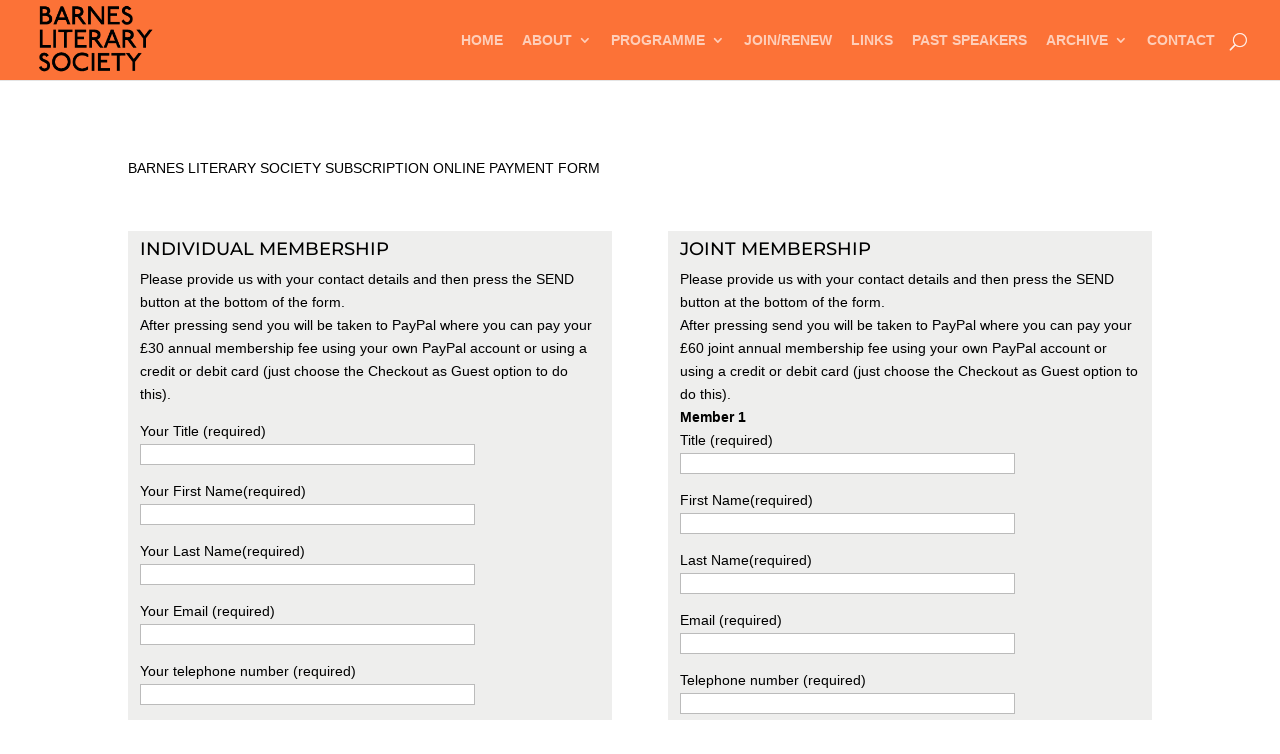

--- FILE ---
content_type: text/html; charset=utf-8
request_url: https://www.google.com/recaptcha/api2/anchor?ar=1&k=6LcqUVUfAAAAAKcSweHCPfaXJkuFlHoSWO5LGKlQ&co=aHR0cHM6Ly93d3cuYmFybmVzbGl0ZXJhcnlzb2NpZXR5Lm9yZy51azo0NDM.&hl=en&v=PoyoqOPhxBO7pBk68S4YbpHZ&size=invisible&anchor-ms=20000&execute-ms=30000&cb=trnlypg1cg9s
body_size: 48600
content:
<!DOCTYPE HTML><html dir="ltr" lang="en"><head><meta http-equiv="Content-Type" content="text/html; charset=UTF-8">
<meta http-equiv="X-UA-Compatible" content="IE=edge">
<title>reCAPTCHA</title>
<style type="text/css">
/* cyrillic-ext */
@font-face {
  font-family: 'Roboto';
  font-style: normal;
  font-weight: 400;
  font-stretch: 100%;
  src: url(//fonts.gstatic.com/s/roboto/v48/KFO7CnqEu92Fr1ME7kSn66aGLdTylUAMa3GUBHMdazTgWw.woff2) format('woff2');
  unicode-range: U+0460-052F, U+1C80-1C8A, U+20B4, U+2DE0-2DFF, U+A640-A69F, U+FE2E-FE2F;
}
/* cyrillic */
@font-face {
  font-family: 'Roboto';
  font-style: normal;
  font-weight: 400;
  font-stretch: 100%;
  src: url(//fonts.gstatic.com/s/roboto/v48/KFO7CnqEu92Fr1ME7kSn66aGLdTylUAMa3iUBHMdazTgWw.woff2) format('woff2');
  unicode-range: U+0301, U+0400-045F, U+0490-0491, U+04B0-04B1, U+2116;
}
/* greek-ext */
@font-face {
  font-family: 'Roboto';
  font-style: normal;
  font-weight: 400;
  font-stretch: 100%;
  src: url(//fonts.gstatic.com/s/roboto/v48/KFO7CnqEu92Fr1ME7kSn66aGLdTylUAMa3CUBHMdazTgWw.woff2) format('woff2');
  unicode-range: U+1F00-1FFF;
}
/* greek */
@font-face {
  font-family: 'Roboto';
  font-style: normal;
  font-weight: 400;
  font-stretch: 100%;
  src: url(//fonts.gstatic.com/s/roboto/v48/KFO7CnqEu92Fr1ME7kSn66aGLdTylUAMa3-UBHMdazTgWw.woff2) format('woff2');
  unicode-range: U+0370-0377, U+037A-037F, U+0384-038A, U+038C, U+038E-03A1, U+03A3-03FF;
}
/* math */
@font-face {
  font-family: 'Roboto';
  font-style: normal;
  font-weight: 400;
  font-stretch: 100%;
  src: url(//fonts.gstatic.com/s/roboto/v48/KFO7CnqEu92Fr1ME7kSn66aGLdTylUAMawCUBHMdazTgWw.woff2) format('woff2');
  unicode-range: U+0302-0303, U+0305, U+0307-0308, U+0310, U+0312, U+0315, U+031A, U+0326-0327, U+032C, U+032F-0330, U+0332-0333, U+0338, U+033A, U+0346, U+034D, U+0391-03A1, U+03A3-03A9, U+03B1-03C9, U+03D1, U+03D5-03D6, U+03F0-03F1, U+03F4-03F5, U+2016-2017, U+2034-2038, U+203C, U+2040, U+2043, U+2047, U+2050, U+2057, U+205F, U+2070-2071, U+2074-208E, U+2090-209C, U+20D0-20DC, U+20E1, U+20E5-20EF, U+2100-2112, U+2114-2115, U+2117-2121, U+2123-214F, U+2190, U+2192, U+2194-21AE, U+21B0-21E5, U+21F1-21F2, U+21F4-2211, U+2213-2214, U+2216-22FF, U+2308-230B, U+2310, U+2319, U+231C-2321, U+2336-237A, U+237C, U+2395, U+239B-23B7, U+23D0, U+23DC-23E1, U+2474-2475, U+25AF, U+25B3, U+25B7, U+25BD, U+25C1, U+25CA, U+25CC, U+25FB, U+266D-266F, U+27C0-27FF, U+2900-2AFF, U+2B0E-2B11, U+2B30-2B4C, U+2BFE, U+3030, U+FF5B, U+FF5D, U+1D400-1D7FF, U+1EE00-1EEFF;
}
/* symbols */
@font-face {
  font-family: 'Roboto';
  font-style: normal;
  font-weight: 400;
  font-stretch: 100%;
  src: url(//fonts.gstatic.com/s/roboto/v48/KFO7CnqEu92Fr1ME7kSn66aGLdTylUAMaxKUBHMdazTgWw.woff2) format('woff2');
  unicode-range: U+0001-000C, U+000E-001F, U+007F-009F, U+20DD-20E0, U+20E2-20E4, U+2150-218F, U+2190, U+2192, U+2194-2199, U+21AF, U+21E6-21F0, U+21F3, U+2218-2219, U+2299, U+22C4-22C6, U+2300-243F, U+2440-244A, U+2460-24FF, U+25A0-27BF, U+2800-28FF, U+2921-2922, U+2981, U+29BF, U+29EB, U+2B00-2BFF, U+4DC0-4DFF, U+FFF9-FFFB, U+10140-1018E, U+10190-1019C, U+101A0, U+101D0-101FD, U+102E0-102FB, U+10E60-10E7E, U+1D2C0-1D2D3, U+1D2E0-1D37F, U+1F000-1F0FF, U+1F100-1F1AD, U+1F1E6-1F1FF, U+1F30D-1F30F, U+1F315, U+1F31C, U+1F31E, U+1F320-1F32C, U+1F336, U+1F378, U+1F37D, U+1F382, U+1F393-1F39F, U+1F3A7-1F3A8, U+1F3AC-1F3AF, U+1F3C2, U+1F3C4-1F3C6, U+1F3CA-1F3CE, U+1F3D4-1F3E0, U+1F3ED, U+1F3F1-1F3F3, U+1F3F5-1F3F7, U+1F408, U+1F415, U+1F41F, U+1F426, U+1F43F, U+1F441-1F442, U+1F444, U+1F446-1F449, U+1F44C-1F44E, U+1F453, U+1F46A, U+1F47D, U+1F4A3, U+1F4B0, U+1F4B3, U+1F4B9, U+1F4BB, U+1F4BF, U+1F4C8-1F4CB, U+1F4D6, U+1F4DA, U+1F4DF, U+1F4E3-1F4E6, U+1F4EA-1F4ED, U+1F4F7, U+1F4F9-1F4FB, U+1F4FD-1F4FE, U+1F503, U+1F507-1F50B, U+1F50D, U+1F512-1F513, U+1F53E-1F54A, U+1F54F-1F5FA, U+1F610, U+1F650-1F67F, U+1F687, U+1F68D, U+1F691, U+1F694, U+1F698, U+1F6AD, U+1F6B2, U+1F6B9-1F6BA, U+1F6BC, U+1F6C6-1F6CF, U+1F6D3-1F6D7, U+1F6E0-1F6EA, U+1F6F0-1F6F3, U+1F6F7-1F6FC, U+1F700-1F7FF, U+1F800-1F80B, U+1F810-1F847, U+1F850-1F859, U+1F860-1F887, U+1F890-1F8AD, U+1F8B0-1F8BB, U+1F8C0-1F8C1, U+1F900-1F90B, U+1F93B, U+1F946, U+1F984, U+1F996, U+1F9E9, U+1FA00-1FA6F, U+1FA70-1FA7C, U+1FA80-1FA89, U+1FA8F-1FAC6, U+1FACE-1FADC, U+1FADF-1FAE9, U+1FAF0-1FAF8, U+1FB00-1FBFF;
}
/* vietnamese */
@font-face {
  font-family: 'Roboto';
  font-style: normal;
  font-weight: 400;
  font-stretch: 100%;
  src: url(//fonts.gstatic.com/s/roboto/v48/KFO7CnqEu92Fr1ME7kSn66aGLdTylUAMa3OUBHMdazTgWw.woff2) format('woff2');
  unicode-range: U+0102-0103, U+0110-0111, U+0128-0129, U+0168-0169, U+01A0-01A1, U+01AF-01B0, U+0300-0301, U+0303-0304, U+0308-0309, U+0323, U+0329, U+1EA0-1EF9, U+20AB;
}
/* latin-ext */
@font-face {
  font-family: 'Roboto';
  font-style: normal;
  font-weight: 400;
  font-stretch: 100%;
  src: url(//fonts.gstatic.com/s/roboto/v48/KFO7CnqEu92Fr1ME7kSn66aGLdTylUAMa3KUBHMdazTgWw.woff2) format('woff2');
  unicode-range: U+0100-02BA, U+02BD-02C5, U+02C7-02CC, U+02CE-02D7, U+02DD-02FF, U+0304, U+0308, U+0329, U+1D00-1DBF, U+1E00-1E9F, U+1EF2-1EFF, U+2020, U+20A0-20AB, U+20AD-20C0, U+2113, U+2C60-2C7F, U+A720-A7FF;
}
/* latin */
@font-face {
  font-family: 'Roboto';
  font-style: normal;
  font-weight: 400;
  font-stretch: 100%;
  src: url(//fonts.gstatic.com/s/roboto/v48/KFO7CnqEu92Fr1ME7kSn66aGLdTylUAMa3yUBHMdazQ.woff2) format('woff2');
  unicode-range: U+0000-00FF, U+0131, U+0152-0153, U+02BB-02BC, U+02C6, U+02DA, U+02DC, U+0304, U+0308, U+0329, U+2000-206F, U+20AC, U+2122, U+2191, U+2193, U+2212, U+2215, U+FEFF, U+FFFD;
}
/* cyrillic-ext */
@font-face {
  font-family: 'Roboto';
  font-style: normal;
  font-weight: 500;
  font-stretch: 100%;
  src: url(//fonts.gstatic.com/s/roboto/v48/KFO7CnqEu92Fr1ME7kSn66aGLdTylUAMa3GUBHMdazTgWw.woff2) format('woff2');
  unicode-range: U+0460-052F, U+1C80-1C8A, U+20B4, U+2DE0-2DFF, U+A640-A69F, U+FE2E-FE2F;
}
/* cyrillic */
@font-face {
  font-family: 'Roboto';
  font-style: normal;
  font-weight: 500;
  font-stretch: 100%;
  src: url(//fonts.gstatic.com/s/roboto/v48/KFO7CnqEu92Fr1ME7kSn66aGLdTylUAMa3iUBHMdazTgWw.woff2) format('woff2');
  unicode-range: U+0301, U+0400-045F, U+0490-0491, U+04B0-04B1, U+2116;
}
/* greek-ext */
@font-face {
  font-family: 'Roboto';
  font-style: normal;
  font-weight: 500;
  font-stretch: 100%;
  src: url(//fonts.gstatic.com/s/roboto/v48/KFO7CnqEu92Fr1ME7kSn66aGLdTylUAMa3CUBHMdazTgWw.woff2) format('woff2');
  unicode-range: U+1F00-1FFF;
}
/* greek */
@font-face {
  font-family: 'Roboto';
  font-style: normal;
  font-weight: 500;
  font-stretch: 100%;
  src: url(//fonts.gstatic.com/s/roboto/v48/KFO7CnqEu92Fr1ME7kSn66aGLdTylUAMa3-UBHMdazTgWw.woff2) format('woff2');
  unicode-range: U+0370-0377, U+037A-037F, U+0384-038A, U+038C, U+038E-03A1, U+03A3-03FF;
}
/* math */
@font-face {
  font-family: 'Roboto';
  font-style: normal;
  font-weight: 500;
  font-stretch: 100%;
  src: url(//fonts.gstatic.com/s/roboto/v48/KFO7CnqEu92Fr1ME7kSn66aGLdTylUAMawCUBHMdazTgWw.woff2) format('woff2');
  unicode-range: U+0302-0303, U+0305, U+0307-0308, U+0310, U+0312, U+0315, U+031A, U+0326-0327, U+032C, U+032F-0330, U+0332-0333, U+0338, U+033A, U+0346, U+034D, U+0391-03A1, U+03A3-03A9, U+03B1-03C9, U+03D1, U+03D5-03D6, U+03F0-03F1, U+03F4-03F5, U+2016-2017, U+2034-2038, U+203C, U+2040, U+2043, U+2047, U+2050, U+2057, U+205F, U+2070-2071, U+2074-208E, U+2090-209C, U+20D0-20DC, U+20E1, U+20E5-20EF, U+2100-2112, U+2114-2115, U+2117-2121, U+2123-214F, U+2190, U+2192, U+2194-21AE, U+21B0-21E5, U+21F1-21F2, U+21F4-2211, U+2213-2214, U+2216-22FF, U+2308-230B, U+2310, U+2319, U+231C-2321, U+2336-237A, U+237C, U+2395, U+239B-23B7, U+23D0, U+23DC-23E1, U+2474-2475, U+25AF, U+25B3, U+25B7, U+25BD, U+25C1, U+25CA, U+25CC, U+25FB, U+266D-266F, U+27C0-27FF, U+2900-2AFF, U+2B0E-2B11, U+2B30-2B4C, U+2BFE, U+3030, U+FF5B, U+FF5D, U+1D400-1D7FF, U+1EE00-1EEFF;
}
/* symbols */
@font-face {
  font-family: 'Roboto';
  font-style: normal;
  font-weight: 500;
  font-stretch: 100%;
  src: url(//fonts.gstatic.com/s/roboto/v48/KFO7CnqEu92Fr1ME7kSn66aGLdTylUAMaxKUBHMdazTgWw.woff2) format('woff2');
  unicode-range: U+0001-000C, U+000E-001F, U+007F-009F, U+20DD-20E0, U+20E2-20E4, U+2150-218F, U+2190, U+2192, U+2194-2199, U+21AF, U+21E6-21F0, U+21F3, U+2218-2219, U+2299, U+22C4-22C6, U+2300-243F, U+2440-244A, U+2460-24FF, U+25A0-27BF, U+2800-28FF, U+2921-2922, U+2981, U+29BF, U+29EB, U+2B00-2BFF, U+4DC0-4DFF, U+FFF9-FFFB, U+10140-1018E, U+10190-1019C, U+101A0, U+101D0-101FD, U+102E0-102FB, U+10E60-10E7E, U+1D2C0-1D2D3, U+1D2E0-1D37F, U+1F000-1F0FF, U+1F100-1F1AD, U+1F1E6-1F1FF, U+1F30D-1F30F, U+1F315, U+1F31C, U+1F31E, U+1F320-1F32C, U+1F336, U+1F378, U+1F37D, U+1F382, U+1F393-1F39F, U+1F3A7-1F3A8, U+1F3AC-1F3AF, U+1F3C2, U+1F3C4-1F3C6, U+1F3CA-1F3CE, U+1F3D4-1F3E0, U+1F3ED, U+1F3F1-1F3F3, U+1F3F5-1F3F7, U+1F408, U+1F415, U+1F41F, U+1F426, U+1F43F, U+1F441-1F442, U+1F444, U+1F446-1F449, U+1F44C-1F44E, U+1F453, U+1F46A, U+1F47D, U+1F4A3, U+1F4B0, U+1F4B3, U+1F4B9, U+1F4BB, U+1F4BF, U+1F4C8-1F4CB, U+1F4D6, U+1F4DA, U+1F4DF, U+1F4E3-1F4E6, U+1F4EA-1F4ED, U+1F4F7, U+1F4F9-1F4FB, U+1F4FD-1F4FE, U+1F503, U+1F507-1F50B, U+1F50D, U+1F512-1F513, U+1F53E-1F54A, U+1F54F-1F5FA, U+1F610, U+1F650-1F67F, U+1F687, U+1F68D, U+1F691, U+1F694, U+1F698, U+1F6AD, U+1F6B2, U+1F6B9-1F6BA, U+1F6BC, U+1F6C6-1F6CF, U+1F6D3-1F6D7, U+1F6E0-1F6EA, U+1F6F0-1F6F3, U+1F6F7-1F6FC, U+1F700-1F7FF, U+1F800-1F80B, U+1F810-1F847, U+1F850-1F859, U+1F860-1F887, U+1F890-1F8AD, U+1F8B0-1F8BB, U+1F8C0-1F8C1, U+1F900-1F90B, U+1F93B, U+1F946, U+1F984, U+1F996, U+1F9E9, U+1FA00-1FA6F, U+1FA70-1FA7C, U+1FA80-1FA89, U+1FA8F-1FAC6, U+1FACE-1FADC, U+1FADF-1FAE9, U+1FAF0-1FAF8, U+1FB00-1FBFF;
}
/* vietnamese */
@font-face {
  font-family: 'Roboto';
  font-style: normal;
  font-weight: 500;
  font-stretch: 100%;
  src: url(//fonts.gstatic.com/s/roboto/v48/KFO7CnqEu92Fr1ME7kSn66aGLdTylUAMa3OUBHMdazTgWw.woff2) format('woff2');
  unicode-range: U+0102-0103, U+0110-0111, U+0128-0129, U+0168-0169, U+01A0-01A1, U+01AF-01B0, U+0300-0301, U+0303-0304, U+0308-0309, U+0323, U+0329, U+1EA0-1EF9, U+20AB;
}
/* latin-ext */
@font-face {
  font-family: 'Roboto';
  font-style: normal;
  font-weight: 500;
  font-stretch: 100%;
  src: url(//fonts.gstatic.com/s/roboto/v48/KFO7CnqEu92Fr1ME7kSn66aGLdTylUAMa3KUBHMdazTgWw.woff2) format('woff2');
  unicode-range: U+0100-02BA, U+02BD-02C5, U+02C7-02CC, U+02CE-02D7, U+02DD-02FF, U+0304, U+0308, U+0329, U+1D00-1DBF, U+1E00-1E9F, U+1EF2-1EFF, U+2020, U+20A0-20AB, U+20AD-20C0, U+2113, U+2C60-2C7F, U+A720-A7FF;
}
/* latin */
@font-face {
  font-family: 'Roboto';
  font-style: normal;
  font-weight: 500;
  font-stretch: 100%;
  src: url(//fonts.gstatic.com/s/roboto/v48/KFO7CnqEu92Fr1ME7kSn66aGLdTylUAMa3yUBHMdazQ.woff2) format('woff2');
  unicode-range: U+0000-00FF, U+0131, U+0152-0153, U+02BB-02BC, U+02C6, U+02DA, U+02DC, U+0304, U+0308, U+0329, U+2000-206F, U+20AC, U+2122, U+2191, U+2193, U+2212, U+2215, U+FEFF, U+FFFD;
}
/* cyrillic-ext */
@font-face {
  font-family: 'Roboto';
  font-style: normal;
  font-weight: 900;
  font-stretch: 100%;
  src: url(//fonts.gstatic.com/s/roboto/v48/KFO7CnqEu92Fr1ME7kSn66aGLdTylUAMa3GUBHMdazTgWw.woff2) format('woff2');
  unicode-range: U+0460-052F, U+1C80-1C8A, U+20B4, U+2DE0-2DFF, U+A640-A69F, U+FE2E-FE2F;
}
/* cyrillic */
@font-face {
  font-family: 'Roboto';
  font-style: normal;
  font-weight: 900;
  font-stretch: 100%;
  src: url(//fonts.gstatic.com/s/roboto/v48/KFO7CnqEu92Fr1ME7kSn66aGLdTylUAMa3iUBHMdazTgWw.woff2) format('woff2');
  unicode-range: U+0301, U+0400-045F, U+0490-0491, U+04B0-04B1, U+2116;
}
/* greek-ext */
@font-face {
  font-family: 'Roboto';
  font-style: normal;
  font-weight: 900;
  font-stretch: 100%;
  src: url(//fonts.gstatic.com/s/roboto/v48/KFO7CnqEu92Fr1ME7kSn66aGLdTylUAMa3CUBHMdazTgWw.woff2) format('woff2');
  unicode-range: U+1F00-1FFF;
}
/* greek */
@font-face {
  font-family: 'Roboto';
  font-style: normal;
  font-weight: 900;
  font-stretch: 100%;
  src: url(//fonts.gstatic.com/s/roboto/v48/KFO7CnqEu92Fr1ME7kSn66aGLdTylUAMa3-UBHMdazTgWw.woff2) format('woff2');
  unicode-range: U+0370-0377, U+037A-037F, U+0384-038A, U+038C, U+038E-03A1, U+03A3-03FF;
}
/* math */
@font-face {
  font-family: 'Roboto';
  font-style: normal;
  font-weight: 900;
  font-stretch: 100%;
  src: url(//fonts.gstatic.com/s/roboto/v48/KFO7CnqEu92Fr1ME7kSn66aGLdTylUAMawCUBHMdazTgWw.woff2) format('woff2');
  unicode-range: U+0302-0303, U+0305, U+0307-0308, U+0310, U+0312, U+0315, U+031A, U+0326-0327, U+032C, U+032F-0330, U+0332-0333, U+0338, U+033A, U+0346, U+034D, U+0391-03A1, U+03A3-03A9, U+03B1-03C9, U+03D1, U+03D5-03D6, U+03F0-03F1, U+03F4-03F5, U+2016-2017, U+2034-2038, U+203C, U+2040, U+2043, U+2047, U+2050, U+2057, U+205F, U+2070-2071, U+2074-208E, U+2090-209C, U+20D0-20DC, U+20E1, U+20E5-20EF, U+2100-2112, U+2114-2115, U+2117-2121, U+2123-214F, U+2190, U+2192, U+2194-21AE, U+21B0-21E5, U+21F1-21F2, U+21F4-2211, U+2213-2214, U+2216-22FF, U+2308-230B, U+2310, U+2319, U+231C-2321, U+2336-237A, U+237C, U+2395, U+239B-23B7, U+23D0, U+23DC-23E1, U+2474-2475, U+25AF, U+25B3, U+25B7, U+25BD, U+25C1, U+25CA, U+25CC, U+25FB, U+266D-266F, U+27C0-27FF, U+2900-2AFF, U+2B0E-2B11, U+2B30-2B4C, U+2BFE, U+3030, U+FF5B, U+FF5D, U+1D400-1D7FF, U+1EE00-1EEFF;
}
/* symbols */
@font-face {
  font-family: 'Roboto';
  font-style: normal;
  font-weight: 900;
  font-stretch: 100%;
  src: url(//fonts.gstatic.com/s/roboto/v48/KFO7CnqEu92Fr1ME7kSn66aGLdTylUAMaxKUBHMdazTgWw.woff2) format('woff2');
  unicode-range: U+0001-000C, U+000E-001F, U+007F-009F, U+20DD-20E0, U+20E2-20E4, U+2150-218F, U+2190, U+2192, U+2194-2199, U+21AF, U+21E6-21F0, U+21F3, U+2218-2219, U+2299, U+22C4-22C6, U+2300-243F, U+2440-244A, U+2460-24FF, U+25A0-27BF, U+2800-28FF, U+2921-2922, U+2981, U+29BF, U+29EB, U+2B00-2BFF, U+4DC0-4DFF, U+FFF9-FFFB, U+10140-1018E, U+10190-1019C, U+101A0, U+101D0-101FD, U+102E0-102FB, U+10E60-10E7E, U+1D2C0-1D2D3, U+1D2E0-1D37F, U+1F000-1F0FF, U+1F100-1F1AD, U+1F1E6-1F1FF, U+1F30D-1F30F, U+1F315, U+1F31C, U+1F31E, U+1F320-1F32C, U+1F336, U+1F378, U+1F37D, U+1F382, U+1F393-1F39F, U+1F3A7-1F3A8, U+1F3AC-1F3AF, U+1F3C2, U+1F3C4-1F3C6, U+1F3CA-1F3CE, U+1F3D4-1F3E0, U+1F3ED, U+1F3F1-1F3F3, U+1F3F5-1F3F7, U+1F408, U+1F415, U+1F41F, U+1F426, U+1F43F, U+1F441-1F442, U+1F444, U+1F446-1F449, U+1F44C-1F44E, U+1F453, U+1F46A, U+1F47D, U+1F4A3, U+1F4B0, U+1F4B3, U+1F4B9, U+1F4BB, U+1F4BF, U+1F4C8-1F4CB, U+1F4D6, U+1F4DA, U+1F4DF, U+1F4E3-1F4E6, U+1F4EA-1F4ED, U+1F4F7, U+1F4F9-1F4FB, U+1F4FD-1F4FE, U+1F503, U+1F507-1F50B, U+1F50D, U+1F512-1F513, U+1F53E-1F54A, U+1F54F-1F5FA, U+1F610, U+1F650-1F67F, U+1F687, U+1F68D, U+1F691, U+1F694, U+1F698, U+1F6AD, U+1F6B2, U+1F6B9-1F6BA, U+1F6BC, U+1F6C6-1F6CF, U+1F6D3-1F6D7, U+1F6E0-1F6EA, U+1F6F0-1F6F3, U+1F6F7-1F6FC, U+1F700-1F7FF, U+1F800-1F80B, U+1F810-1F847, U+1F850-1F859, U+1F860-1F887, U+1F890-1F8AD, U+1F8B0-1F8BB, U+1F8C0-1F8C1, U+1F900-1F90B, U+1F93B, U+1F946, U+1F984, U+1F996, U+1F9E9, U+1FA00-1FA6F, U+1FA70-1FA7C, U+1FA80-1FA89, U+1FA8F-1FAC6, U+1FACE-1FADC, U+1FADF-1FAE9, U+1FAF0-1FAF8, U+1FB00-1FBFF;
}
/* vietnamese */
@font-face {
  font-family: 'Roboto';
  font-style: normal;
  font-weight: 900;
  font-stretch: 100%;
  src: url(//fonts.gstatic.com/s/roboto/v48/KFO7CnqEu92Fr1ME7kSn66aGLdTylUAMa3OUBHMdazTgWw.woff2) format('woff2');
  unicode-range: U+0102-0103, U+0110-0111, U+0128-0129, U+0168-0169, U+01A0-01A1, U+01AF-01B0, U+0300-0301, U+0303-0304, U+0308-0309, U+0323, U+0329, U+1EA0-1EF9, U+20AB;
}
/* latin-ext */
@font-face {
  font-family: 'Roboto';
  font-style: normal;
  font-weight: 900;
  font-stretch: 100%;
  src: url(//fonts.gstatic.com/s/roboto/v48/KFO7CnqEu92Fr1ME7kSn66aGLdTylUAMa3KUBHMdazTgWw.woff2) format('woff2');
  unicode-range: U+0100-02BA, U+02BD-02C5, U+02C7-02CC, U+02CE-02D7, U+02DD-02FF, U+0304, U+0308, U+0329, U+1D00-1DBF, U+1E00-1E9F, U+1EF2-1EFF, U+2020, U+20A0-20AB, U+20AD-20C0, U+2113, U+2C60-2C7F, U+A720-A7FF;
}
/* latin */
@font-face {
  font-family: 'Roboto';
  font-style: normal;
  font-weight: 900;
  font-stretch: 100%;
  src: url(//fonts.gstatic.com/s/roboto/v48/KFO7CnqEu92Fr1ME7kSn66aGLdTylUAMa3yUBHMdazQ.woff2) format('woff2');
  unicode-range: U+0000-00FF, U+0131, U+0152-0153, U+02BB-02BC, U+02C6, U+02DA, U+02DC, U+0304, U+0308, U+0329, U+2000-206F, U+20AC, U+2122, U+2191, U+2193, U+2212, U+2215, U+FEFF, U+FFFD;
}

</style>
<link rel="stylesheet" type="text/css" href="https://www.gstatic.com/recaptcha/releases/PoyoqOPhxBO7pBk68S4YbpHZ/styles__ltr.css">
<script nonce="oq0-cgyAOz3b6GfBEjrVGg" type="text/javascript">window['__recaptcha_api'] = 'https://www.google.com/recaptcha/api2/';</script>
<script type="text/javascript" src="https://www.gstatic.com/recaptcha/releases/PoyoqOPhxBO7pBk68S4YbpHZ/recaptcha__en.js" nonce="oq0-cgyAOz3b6GfBEjrVGg">
      
    </script></head>
<body><div id="rc-anchor-alert" class="rc-anchor-alert"></div>
<input type="hidden" id="recaptcha-token" value="[base64]">
<script type="text/javascript" nonce="oq0-cgyAOz3b6GfBEjrVGg">
      recaptcha.anchor.Main.init("[\x22ainput\x22,[\x22bgdata\x22,\x22\x22,\[base64]/[base64]/[base64]/[base64]/[base64]/UltsKytdPUU6KEU8MjA0OD9SW2wrK109RT4+NnwxOTI6KChFJjY0NTEyKT09NTUyOTYmJk0rMTxjLmxlbmd0aCYmKGMuY2hhckNvZGVBdChNKzEpJjY0NTEyKT09NTYzMjA/[base64]/[base64]/[base64]/[base64]/[base64]/[base64]/[base64]\x22,\[base64]\\u003d\\u003d\x22,\x22fcKsYRvCo1BbwoTDhS/CpVrDpCQnwqzDr8Kgwo7DiHtsXsOSw4ohMwwywr9Jw6wJAcO2w7MQwo0WIHt/wo5JWcKOw4bDksO/w6gyJsOYw4/[base64]/CoWNlAE3DucKiwpLDl8OGMCjCqiDCncO8w4jDtCTDrMOFw49xcwHChllgHELCp8KsZHp8w4XCusK+XERuUcKhbn/DgcKGeE/[base64]/CksKbw61Ew4h1w7t2Tm3Dt3zDhsKHQMO2w5kEw4vDp07Dg8O1KHE5HsOgK8K8FVbCsMOPDjofOsOewrROHHbDgklHwqcga8K+GXQ3w4/[base64]/Y8K9AMOBwo3DjWHCtjDClMOqVMO1QBPCqcKqwr3CmEkSwoJww7sBJsKKwosgWizCk1YsaRdSQMKiwrvCtSlTeEQfwpLCgcKQXcOqwqrDvXHDsmzCtMOEwrIQWTtkw704GsKYMcOCw57Dp3IqccKIwrdXYcOtwoXDvh/Di2PCm1QjScOuw4MMwoNHwrJ1SkfCusOmfGchGsKlTG4UwooTGnvCpcKywr8XecOTwpAAwpXDmcK4w4sYwqTCghbCsMOYwoIFw43DksK/wrxgwqUKdsKoE8KhCTBxwrXDl8Oyw7rDtnvDtDIpwr7DsmEWGsOUGnAkw6IswqZTJUzDkl9sw5pqwpXCssK/wrPCtVU1GMKcw7/CnsKyIcO6bMO5w48uwpTCicOmQsO7RcOBZMKkQDzDpDUUw5PDssKAw5PDqh/DmsOdw49hKELCuE1Nw4pXXXPCuwvDnMO+f3BLDsKXbMKdwprCuHZJw4TCqgDDoi7DrcOywrgGb3LCpMKyQj5VwoAVw7I4w6nCusKtbChYw6XCvsKsw7g2Xn/DosKrwoDChEpbw5TDucKGDSw+UMONLsODw7/CgS3DgsOawrXCuMOdB8OiX8OlCMO8w4jCn33DkloLwr7ChHxmGy9+w6MuQmwnwqDCjmrDgcKOJsO5WcO5X8Ojw7LCm8KLZcOxwrzDuMOyW8OPw5vDkMKpCBbDqw/DgFfDhw5IZ1oZwqXDqzLCjMO/w5bCh8OdwphJDMKhwp5KMzB0wpl5w4BgwqLDux4OwpXCowg5KcOPwqbCmsKxV37CocOQCcOGIsKNOA0WckjCncKYCsK7w55rw5PCojU4wowLw7/CtsKycktmRCokwpbDkx3DqEjDrV7CmcKeQMKLw4rDq3HDo8K8eU/DjzwhwpVkA8KJwq3CgMOIDcObwoTDuMK5GUjCtmbCkk3DoHvDqB4Xw6IBYcOUX8Khwo4Cb8KowpfCgcKEwqtIUA/CpcOpPnQaL8ObfsK+ZQPCmDTCkcOLwqBaPx/[base64]/CrB9pUcO7w5LDsG3Dg8K2GBvCpglvwp7DkcObwqZHwrUaSsOJwrHDvMOJIllrYBvCgAM8wrYnwrZwM8Kxw6HDi8O4w7Miw7kGYgowYX3CpcK2Cx/Dh8OOf8KSfybCqcKpw6TDicOFHcOBwpcsXyg+wo/DnsOudH/Cg8OGw7bCo8O8wrwUGcKxSm8DHm9wJ8OrcsK6ScOadCnCgynDisOaw4F9QQrDqcOLw7nDqBBne8O7wqlewr1Dw5sPwpnCul8wbxDDvGrDt8Oob8OywqN2wqLDm8OYwrnDucOoJmZESlXDiXAewr/DjgcdDcOGMMKUw63DtMOfwrfDtcKOwpEPV8OXw6TCo8KuVMKXw5ImXcKZw57Ch8OlfsKsGiXCuRPDrMOvw6B9VmgGQsK9woLCkMKIwrR+w5pZw5U7wp5Dwqkuw4ZZAMKwJUgfwoDCosO6wqbCi8K3R04Swr3ClMO1w7tvbAjCp8OrwoQTaMKWdwF/[base64]/CjUTDpAl6wr7CscO8w7lYwotCw7nCkMOTRkTDrEtRJ2bCnxnCoFPCkR1IABzClsK4BE56wobCqVDDvcOdL8KxD3VbUMObScK6w5jCoVfCocKoFsOrw5/DusOSw6NgHAXCnsKtw6AMw4/Dh8KFTMKnf8OQwrvDrcOewqsadcOobsK7UsKewqEew693RFpwdhjCksK/J2rDpsOuw7Rbw6vDmMOUdWfConl8wqXDrC4jNgorPMKmZsKxQm1cw4/Dg1Zuw4zCoABWd8KTQAHDjsOGw5UDwp95w4p3w4/ChcKUwpPDlE/[base64]/DrlhBBsKHMsOUwoLDok3Cgw9DTgzDgzcQw6cWw5diw5XCrnfChcO1LybDpcOnwq5aO8KuwpjDuizCgsKQwqNPw6hSW8KsCcORIsKgacOpQ8O5WkrDqU7CocOXwrzDlzDCs2Q5w6ARaETDqcKrwq3Co8OUMRbDohvChsO1w4PDqWAwaMKPwqNRw7nCmx/[base64]/IMKoYU1XwrTDjDvCnE/DjATCs3PCrMK9I8OsfXE7C2pPOMKEw6BAw5A6ZMKnwrLDlTYpBjcmwqzCmwMjUR3Cnn8XwofCgEgENMK0S8KOwpzCgGZIwp5iw6nCqsO3wrLDuH1KwplVwrQ8wr3DqQYBw485G30zwpQUT8Orw4TCsAAxw4Nse8KBwrXCt8Kwwr3Cs1khfUIHBQ/CksK8ZSDDjR55IcOzJsOGwpNow5/DlcOXD0ViGMK5c8ORdsOWw4kNw6/DlsONFsKMBcO+w7xHWDBKw5o9wrlxSyoIHFnCp8KjaUXDosK4wpTCtUjDu8KmwrvCqhYWTEIpw4vDkMOOEn4AwqV8MCwOLTTDsjQOwqPCrMOUHmIfZ1MBw6zChSnChQDCo8K8w4/DmCpPw4Riw74xMsOxw6jDp2ZDwqMpW0Vsw7V1DcOXH0zCuyZlwqxCw5bCunxcGyt5wq8AEcOwHyBTNMK1dsKzIzASw6PDpMKQwoh4P3PDkzfCoVDDmV5FNjXChSrDisKQcsOHwqMfGjUdw64wJDTCoH58cw8xIBNJNR8wwrltwpVhw5A/[base64]/w6XCmcO3QcO9wqcLw6vCkBzDtsOSwoXDlcOHwrdHwokAb0kVw6ojLMOrS8Odw6Fjw4HCmsObw6whITrCgMOPw4PCuQ7DpcO5A8O+w53DtsOaw5fDscKCw7bDphQVNkYlB8OiYTTCuR/[base64]/CmMO3KWJLMRjChcK1XAXDh8OocsOIwqTCiCVYOMOiwog8AMO7w7sBT8KSAsKAXXQswp3Dg8O9w6/[base64]/DlMOjISp6w63DrcOXwop5w5PCn8O/wovDlcOEFFLDiEDCsEbDkWfChsKOHW/[base64]/w4HDojvDuMKNwrkoeMKUfmDCsjZUwrjDhsO0AzldUsKhRcO4QX3DhMKmFS50w6Y7P8KaQsKkIlxXOcO/[base64]/wpRRM8Kjw5zDisOIwrg9K2U9wq/Cr8OURQV2U2PCiDgYYcOsKMKFA01fwrnCoDnCqcO7aMOVZMOkHsKMUsOPDMOHw6JGwrBEIB/DhQoZOGzDrSXDvC8Ewo4pUwNuW2UHNBPCqcKya8OKNMKmw53DuDjCnCbDrsOMw53DhHMUw7/[base64]/ClcOeOUfDsmnCqCPDvMKqwoHDsUzCsV4Yw6YSGsOSZ8Kkw7jDtTPDiR7DgwTCiQhhWQZRwpkfw5jCqyUJHcOMJ8O7wpZFUxNVwqkYdnvDnn7DkMO/w5/DpMKbwoQVwqtfw7ROWMOsw7UZwq7DjcOew7kvw7DDpsKBQMOULMOrGMOXbxQcwo0Bw7dbGcORwokKBxzChsKZPcKRPQvChcO7wpTCkiPCssOrw7sSwo0fwoMmw4XCpHE1OcKUUEZhCMKTw7xzBy4Ewp/CtTTCiT9qw7vDm1XCrG/[base64]/Cr8KdJQkZwpnCocK8HMKbc8K8w6nCmcODw59ZSHJjLsOyWwxVAF4hw4vCjcK7MmVNUGFjf8Ktw5Zow5Vnw74awqg5w4vCmRg0T8Olw74DHsORwq7DmhAfw4XDjXrCk8KVZwDCkMOHVnI4w49ww7J/w4pDfMKoXcO5AV/CqcK6CMKyD3E5VMOXwoAPw65jasOseXIYwrHCsVZxH8KrcgjCiUDDrsOew6/DjH4eUsOEGcO+LVLDqcKROwDCvcOtaUbCt8KifGHDucKiJDTCrBLDqRfCpgrDiEbDrDg0wp/CvMO8U8Kww7s+wqhowpbCvcKETXVMNgVywrXDscKrw5YswovCnWLCuhMFG1vCosK/UB7DtcKxIEPDk8K1ZFbCmx7CqcOVBhnCkRTDocKAwr1xbsO4Wkwjw5MUwpDCn8Kbw5VsIywKw6TDvMKuP8OKwpjDtcOpw6RfwpwxNDxlKg/DmsKeLz/Cn8KMwqPCrl/CjBHCjMKHJcKNw69ZwrjCqnRXHiULw77Ch1HDhMK2w5fCk2oAwpk6w79ITsO9wpTDrsO2D8K6w5dUw7R6w7gtfkddADHCuGjDs3DCtcOTAMKnJgIqw7o0BsKyd1RTw47CvcOHY2TDrcOUEn9/EsKEaMOYL1TCsmIPwpkxMXLClCkACGHDucKdOsOgw6/DmX4Fw505w78cwonDqSA2wqHDsMO8wqBgwoHDrMK9w64UTcOJwqPDuSRHYMKXGsOeKgQ/w7JgVRfCn8KaOcKRw4U5QMKhfXPDq2DCqsKUwo/CssO6wpN1P8Kwc8KCwpPDqMK+w7F4wpnDjEfCsMK+woMXVithFzwnwovCo8Kta8OgesOyHjLCjjzCscK+w6gNwrUqJMOabjh4w4zCocKtXVZELSLCi8K1GUXDmgpteMO7O8KteFg4woTDl8Kcwq/DijdfQ8O+w4TDncKLwr4Two9Pw4tOw6LCkMKKYMK4IsOgw74MwoY5DcKpGXMtw5PCvjYQw6HCsiETwqzDkQ3CtX8pw53CtcOVwqhRHw3DtMObwqECFMOWW8Kow60qO8OFb2kidVHDocK4dcOlEcOpGwwAUcOPdMK0WEoiHC/Dq8Omw7xLXcOhbk8PHkJ0w77DqcODDGTDuwvDrCjCmw/CocKhwpUWBcOPwrfCuR/CscOOfQLDmlE6CxBLccKnaMKcYzvDvAxXw7UFEDXDpsK/wovDl8OfOQ0mw7HDsFFuFCnCgMKcwpvCtMOiw6LDvcKRw6LDucOiw4Z1MmXCl8KxF1kiF8OAw4wFwrPDncOdw4TCoWbDiMK/[base64]/[base64]/wrPDlitPIhHDisO7clYEai1kw4vDl0ZoJCkywpNtKcOfwo0lEcK1wqMyw5k+VMKawq/[base64]/wqRDK8Ocw7DCqF/DlsObwrPCgSJ1w63ChVbCqCnChsOaUifDsEt2w6HCmQ0Uw6rDlsKUw7LDth/[base64]/DiTxGw73DoGpYOR3Dvll5EMOqwrdUUsO6bQUuw7DDq8KAwqDDi8Ouw5fCvlDCjMOTw6vCoVzDmsKiw57DhMOiwrJrHgLCm8KVw5nDk8OZOjA5BXXDlsODw5BFasOqYMOnw4dLZMO/w5Jhwp3ChsOcw5/DmMOAwqrCjWLDrhrCqF/CncOOXcKLS8Odd8OxwrfDpMOJMmPCjUNxwrUvwpIaw7LCrMKYwqlHwqXCr3Fqa3opwqYqw67DskHCmkJ8w6rChA8vCWLDqygEwpTCuW3DucKwYXJqDsO1w7bCj8Onw70EbcKBw6LDiBfCkSbCuUYfw5kwb1A3w6hTwoI9w54VOMK4QC/DrcOwBxTCkU3CpVjDnsKRYh0Zw7HCscO1UCfDv8KCXcK1wr8KXcO6w6RzaGF/VSk+wozDvcOJZMKpwqzDucOnecKDw4JLLsOFIEvCpH3DkkvCg8Kawo7CnFcRwq0WSsKEdcK1S8KAIMOmACzCnsOIw5UfBgHDhT9Ow4vCiiRRw79oZllqwq0Iw5dIwq3Ch8KgOMO3XjwFwqkjScK5wqjCoMONU2LCqk8Yw5Y9w6HDj8KcO3bDk8K/dgfDlsO1wozCosKzwqPCqsKfWMKXI1nCjsOOP8KXwpZlGyHDicKzwqUsW8Kfwr/DtyAOfMOMcsKUwpXCjMK7TCfCqcKWQcKGw7/DoCLCpjXDicOWKywQwovDtsOxVn4ww501w7I+GMOGw7F7FMKnw4DDjynChFMYB8KlwrzCtClLwrzCuCFdwpAWw6Ypw4AbBGTDiCPDhkzDtMOZRcOITMK0w4HCl8Oywrcew5LCssOlKcOcwptGw5kKEi0ZBEcfw4TDk8OfCljDr8Kub8KCMcKaLSjCscO/woLDiW4iXQbDjsKUV8OBwow8RDvDq0pCwrrDtjfCilHDucOLQ8OsHFnDvRvChRbDrMOrw6fDssKVwpjDono/wpTDt8OGAsOcw5wKbsKZU8Oow7gfOMOKwpd/ecKMw7jCmDcWejnCrsOrTRRSw7Z3w4PCicKiJcKIwrZCw4nCksOUB18pV8KCD8OEwoTDqm/CjMKzwrfCusKuYcKFwqDDuMKKSXXCr8K1UsOuwpo+E0MhPcKMw5paecKowpbCoi/[base64]/Di8OkKyBMVsK4b0LCiMOfU8O4Q8OnwqxcdDjCl8KFCMOTSsO6wo/DmcKWwoTDnlvCgQxEDcKwaHPDlcO/w7EwwrfDssKFwp3CnlMaw6RCw7nDtGbDmHgIJw0fD8OIwp/CisKhH8KHOcOtYMObNn5nXxpKLcKLw7hYeA3CtsK5wpjCoyY8w4/CqwpODMKBGg7DvcKTwpLDnMOyClx6P8KeLmPCmQ1twp/CmMKuMcKUw7zDoR3CtjjCu3PDnibCl8OjwrnDkcK6w4whwo7DrVbDlcKafgV9w5MOwozCuMOIwr3CicOQwqFhwprDlsKLbULCm0/CsUpkP8OtXcO8NUN2FS7Dt0Mlw5NqwrXDqm4pw5IUwopMWQjCr8K0w5jDgsKVUcK/NMOIIALCs37DgRTCqMK1LifCrcKUMhk/wrfChXHCm8KXwpXDoTLCrCB+wp8aacKZdkdhw5kJNT/Dn8O8wrpYwo85fBPCqgREwox3wqvDhDrCo8KxwodtdhjDtTvDusO+FsKRwqdtw69CZMOPw7/[base64]/Z3XDsCh6B8OcwpDCgkzDm8KcwrlTWjrDlcOOwpjDs04LwqLDtULDvsODw5HCsz3DrFXDnMKfw5JDHMOCMsKcw4xESX/CsUkMasOSwrgHw7jDiV3Dux/[base64]/w6HDoWIBwp8eGyQCwqMDw7HDisOvNykSw5szw5TDqcKXRsKlw6h4wpAAR8K2w7k5w5/ClEYBAxtuwpURw7LDkMKCwoDCnkVNwq1Nw6TDp2bDm8OHwoAwR8OWHxbCvmwFXFrDpsOMKMKNwpJ6B0/Cozg4bsOVw4jCjsKNw5jCkMK5wobDs8OqBgLDocOQKMKzw7XCggR4H8OVwpXCtsKNwp7CkWDCocOQCwRwZMOjP8KqFA5scMKmBj/ClMKBEFNAw74dchZzwp3CmsKVw5vCt8OTHDlnw7hTwpQ+w5rDnQ8ewp4EworCo8OUX8Khw4HCi1zCgMKOPxlUacKFw4jDlj4GOinDgmbCrhVAw4fCh8ODWhzDogMzDMOtwpDDvU7DncO+w4dNwr1DK0o2eEZ7w7zCusKkwpRpJWTDkD/[base64]/DlsOEFcO3SsK2w7oYworDhDxoElXCjQoKGgbDscKEwpPDm8OxwozCtcOrwr/CjFxLw4LDg8KPw5vDsDRNLcKFZz4SQBHDhW/DiF/Cj8OoCsOGZQY1FcOAw51XTMKCNMOIwokdBMKJwr7DocK/wqoCZXVmUnkuwonDrlEKWcKseEnDh8OqbHrDrnLCscOAw7kNw7nDqsKhwo0haMKiw4kIwpbCt0bCtcOYwq4vPcKYUwTDrsKWFw9Ow7pTZTHClcKOwqnDssKPwrM4aMO7DSkkwrpTwpZawoXDrmoPbsObwo3DksK8wrrCl8OPw5LDmDszw7/ChsOfw7FQM8KXwrMlw4/DgHPCtcKWwqzCjCQBw49Aw7rDoQLCusO5wr5vecO/wqXDt8OidyPCsTRpwo/Cl292TsOGwqU4R3bDisKCQHPCtcOlUMONGcOVL8KVJm/DvcO6woPCkMK8w6XCpDVaw5hlw51Xwpk+Z8KVwpQrDFzCjMKBRGDClRM5Pyc/VBLDjcKGw5nCoMOlwrXCrU3Dqht7DGvCiHtGNsKUw5rDlMOQwpHDusO6XcO4Tw7DtcOlw5Mhw65dDcOZfsOJSsKDwpNZGQNobsKBH8OEw6/ClE1iPXDCvMOtYwBIe8KXZMOVIiJ7HsOVwo9/w6hkEGTDjEEWwrTDnRpwfXRhw6HDkMK5wrEREHbDgsOVwq8xfCB7w5wgw6BfJMKXaQLCucO1wonCkBsDVMOWwosEwpEHdsK/e8OGwqhED2ZdPsKWwoXCqgzCvBN9wqNtw5DCuMKww51MfHnClUVyw7wEwpTDlcKMOV8twpnCh3cWICIEw4XDrsKRacOrwozDv8K3wqvDucKPw7k0wpsfbiRbbcKtwofDhQVpw6HDm8KFf8OHw5vDhMKTwr/Dq8OQwrjDp8KHwo7Coy/[base64]/[base64]/ZHQLwqVlwqVoKsKeccOcw6nCksODw691w7zCjsOUwpbDssOaahXDmB7DtDYSahF8CBrCs8OLUMODesKMUsK/KMOzbcKvMMOdw5PCgV0nRMOCXF0mw5DCoTXCtMO2wpnCujfDiBUHw6ZiwpXDoW9ZwpbCqsKcw6rDqz7DsynDsTTCh2ciw53CpEsfBcKldiPDqsOVX8Khw6nCqmkPccKfZXPCm2DDoEwaw7Ezw5HDqy3ChVjDl23DnUp/Y8OCEMKpGcOjVXrDh8OWwqdjw5XCjsOVwoHCkMKtwozDncO7w63Dm8OHw4cJMGF2SlbDusKRFUV9woIlw4Azwp7CnDTCvcOtPWbCigLChXPCvEVPUwHDtiRQcDo6wpoiw7s/YHPDr8Oxw5PDt8OmDBd9w45BGcOzw5ROwoFkSMO9w4DCogNnw4tnw7XCoTN9w6FZwovDgwjDkX3CkMObw4nCjsK1CMKqwq/Diyo6w6kHwrhiwrVnfcOBw71SNxNqDQPCkn/Ct8KAwqHCnz7DnMK5IAbDjMK/w6bCuMOBw7zCvsK5wqAsw54xwrdOPSVTw4Bqwp0iwr/CvwXCq2RQAxtswpDCjTcuw4rDpMOdwo/DnkcFb8KJw4AOw7HDvsOBZsOAayDCuhLCgUTCkBcow5pMwpzDtWBBecOLUsKkbcOHwrp7OHxraAbDqcOBZXgjwqnChUXCnjfCtMOJZ8OPwqs3wohpwqM9w4LCoXjCmz9YTjQSFVHCsRfDjh/Dkh1qBMKSwrB1w6jCi2/[base64]/[base64]/Du19Rw4JRD1jDgzvDrcOXT8OIwqDCgSrCm8Ocw44ewpoAw4l2JVXDvXByAMKIwqgCbhLCpMKewq4hw5F9HMOwVsKFZFREw7dJwrp/w4JXwohEw4s7w7fDg8KcFcK1e8OiwpM+T8KjasOmwr9dwovDgMOYw6bCsz3Cr8KreFU6UsKcwoHDnsO6FsONw7bCszgqw4c0w5QVwo3Dq0bCnsOATcOPB8Kcd8OFWMOcBcOkw6jDskXDtMKOw6LCl0nCumvCmD/ChQ3DssOPwpQsC8OgN8KbfsKAw4wlw5xzwoROw6hxw5pEwqooB3FgEMKAwq87woXCtEsePC0Pw4HDu1k/w4kaw4BUwpHCo8OMw6jCsy5nw5YzPsKqeMOafsKvbMKAckDCkyZxbkR4wr7CucOlW8OENS/[base64]/Cl3MUwqU9DFIawpTDtSDCu8KEw7kmwog7NnPCr8OpRcOUVHIEHcONw4rCsnvDghbCn8KDa8Ozw4lMw4jCrAQUw7kewoTCusOjSRMjw5NRYMKiEsOlHR9uw47DhMOUTyJswp7Ci0IKw79BMMKQw5E9wqVkwr4JKMKMw5I5w4A/UyBocMOcwrgtwr7Cq2srQjTDkB9ywqnDr8OTw4Qdwq/CimVLf8OsZMKZdAs7wqoyw4rCkcOuJcOYwpkRw4VaVMK8w4U0chdnYsOaLMKQw7XDjsOnMMORQWLDkShaGSNRaGZrw6vCtcOROcK3EcOxw7DDqDDCmVHCkA9FwqJjw4rDhWMJYBk/SMOqCkZ7w4jCggDCgcK9w78JwqDDgcKYwpLDkMOWw7V9wrTCrk4Iw6fCrsKqw6jCm8OQw5/[base64]/woBCTMO5w6c9Z1XDiMKqcMKiw5sSwqQcGcKmwoHDicOIwrfCusOgVDt7VWZjwolLTE/Cnz5kw7zCnXEKLGbDhMKvPyQPBV3DocOow7Aew4LDi0nDoFPDnzPClsOGbGsNOlsoH2QYdcKFw4BBMS4kUcO+TMKJB8O4w7kWcWsCbAdmwp/CgcOkfn1gGBXDtsK4wr0lw6fDvVdkw4c1BRshSMO5woIROMKWIXhJwrnDscKswq0MwosIw40yGMORw5jChcKFDsOwZUMQwqDCpsOAw6fDvUfDnRvDmMKFVsORN2law7/DmsOOwpFxMiJtwpbDpw7Cj8OAWsKJwp9ifw/DijrCv093wqBpW0xXw6VJwr7DkMKbGkjCilvCpsOxZjLCqhrDicK8wpl4wonDq8OKK2HDqkUHKyXDrMOXwrrDoMOIw4NkV8O8Y8OJwrF5RBgJfsOvwr57w4NME09nDygEIMOzw7UWIFIQaivClcOYAcK/wpPDql/[base64]/CoB/CoA/[base64]/CtcORC8Ouw4jDs8OUasKawrfCmjMdUsK4wqJOwo1Ic33DsV/[base64]/w4fDsWDDkcOtwrXDtwrCp0vDmg92w53CgBZHw4HClUnDkE1uwrTDtkvCk8OSS3PCqMOVwo1pX8KZO241M8KCw4hdw5fDi8KRw4LCkg0nTcO5wobDicK0wrMkwosuX8K9aEjDpGTDv8KIwpPCp8KgwqNzwoHDjVXClibCk8Kvw7ZfYWVueXXCjXTDgi3Ct8K/wo7DucKLDsOGRMK8wpYvL8KTwpdjw61Fwp4QwoZneMONw4DCsyHDhMK2YXA5GMKbwobDii5+wpkqZcKiGsKtURXCm1xid1LCqBZAw5QWVcKqFsKRw4TCrG/DnxbDksK/a8ObwrbCu0fCilzCrEHCjTpCOMK6woXCgno/wrcZw6TChFlfXFMVG0cjw5LDsyTDr8OIUzbCl8OTXhVewow+wqFewo9jwq7Cs2NKw4zDuiLDnMOSfxTDszs1wojDlwYtJgfCgDcKM8OocATDg2YRw7nCqcKswroxNkPCq2VIYcK4HcOvwpLDgwnCpQHDlsOmQcKxw6/CmsOjw7BgGwPDhsO6RMK+wrV6JMOawogvwrXCmcKgH8KRw4IPw4w4b8OTe0DCssOrwqpNw4jCv8Knw4vDnMKxPSzDgMKVHR7CphTCi3LCkcOnw5s3eMOJeD5HDSs3P1Mdw53CpjIWw4PDpGLDjMO9woI/w4fCtGgKNAfDv2I4FlfCmTU1w44yPj3CpsOxwr7CtSkLwrBrw6bChcKxwoLCrmTCmsOIwqYYworCpMO/VcKMKg8Vw4IaM8KGVsKvaCFGV8Kawp/[base64]/Cj8KDKcO/wqt+MsKqw4ZvesO1woFCbW7CgnPDuH3CpsKjCMKrw6bDmW9aw5UUwo4owp0cwq5Jw5Y8wpMxwp7Ck0bCkgjCkjDCkHprw4hPHMKAw4FhKD0YByUDw4lQwqcewrXDjk1OcMKfQ8K6RMO8w5TDsXxNMMOawqvCtsKQw6HCucKUw5HDk1Fewp8/M0zCvcKJw7VLKcOsRU1JwokjTMOgw4HDlXw1w7/DvkLDksOLw6YRNzLDmsOgw707WGjDm8OJBcORf8Ovw59Vw6Y+LArCgcOkI8OMI8OkK37DgXgaw7/Cs8OwP07CrWTCpg9vw7XCmgkxIMOhJcOJwoPCuGAAwqvCkl3Di27CnUnDlHrDoj7Do8KLw44rB8KVe2DDlzfCuMK9RMOtSHDDk33CoV3DlwzCm8O9CQRuwpB1w4LDucKBw4zDkXjCq8ORw6XCl8K6WyXCuSDDg8OLIsKcX8KcX8KkXMKQw6/DkcO9wopDWm3Chz3DpcOlb8KTw7fCrsKDRkN4YcOyw4ZdVR8iwqxaBBzCqMO0JcOVwq1Qe8KJw44Aw7vDtcKKw4PDp8Odw6PCtcKnbGDChCc9woLDnBXCkVnCgMK4Q8Osw55sGMKEw6RZV8Kcw6BdfUYOw7pVwo/CiMK+wq/Dl8O9RB4FXsOhwq/[base64]/[base64]/Bx3CqcKhTcKYRMKAwrjCmcO0wodyNcKyVcKUIUp9TcK+QMKwBMKkw441LcOgw67DgsOBZXnDpXfDtMKQNsOBwo9Yw4LCi8Ojw7jCjcKsEm3DisOGAHzDuMKmw57ChsK0Em3CscKLUcKmw7EPwoPCgsKiYT/[base64]/DkSxIJ8KjwpPDhQbDtjxiAmfCjMO5MsOiw6XDgnrCjF1Ww44xwpvCiXPDlFrCmsOEPsOtwpQVAmHCicOUO8KsQMKuRcOyfMO3LcK9w4fDr3Nzw5RPXHMnw59zw4VBBGEvF8ORCMOmw4/DnMKELFbCggdJZWLDpRfCtgjDusKEZsKyZkbDgiJ1YcKdwrfDpsKew74GS1plwowHeCHCtzZowo5fw7h+wqHCqWTDpMOUwrvDuXbDjVNawqLDpsK0JsOuO0DDkcOcw78nwpnChW8DfcKrBsKVwrtHw6g4wpUaLcKbVBc/wqPDn8K6w4rDlG3DiMK2wp4Ow5M5b0UlwqFRDEVFYsK5wqLDmwzClMOHGMORwqxgwrXCjhRJw6jDk8Kswr0bIsOGHcOwwoxPw6DCksKJA8KzBDAsw7Z4wpvDhMOjHMOKwrnCnsO9woDCvzRbPsK6w5cNSidowqbClk3DuT/CtsKEVUTCsifCk8K7DApoeRQZfcObw59swrt9IFPDvm8zw5DCiyRVwpjCnzbDlsOoeQxjwoo/Wk0VwptGa8KSKMK5w6ZRDMONRHrCslUMBBzDicKXNsKxVk0KTQbDlMOoNkLCqGPCj2DDr2UiwrnDg8O8dMO0w5jDssOhw7bDvXMuw4TCrzfDtCDCpyVEw5w/w5zCuMOYwq/[base64]/Dlh/DnMKJa1U+wpgDw7Q4wrsAwqN5NMKwV8KKFsOCwoIGw7kjwpHDmEN2woJZw5zCmhjCshorVC1gw6VrEsKIwrzDvsOKwrLDpcKgw7c4w591w7JBwpJkw5TCggfCr8KMEsOtfklgKMKewqpbUcOWdgRaP8OfbgbCqRkLwr1bbsKIAl/CknTChsK7GcO4w4HDtnfDtCjDhSZ5LMOCw77CglgGHFzCgcKPB8Klw68Mw6h/w6DCv8KBEHsSDmZvP8K+WMOGBcO3SsOychZhChxLwokdYMK5bcKWa8OWwr7DscORw5J2wo7CvxAxw6Y3w4TCk8KKbcK/EURgwrDCuhoxTUxBQws/[base64]/BzknUCjCsMOUwoMuw7fDigc5JMKlOsK/wql2WTzCrxMqw4EBIsOBwqFRBGHDiMKBwp4jVX81wrHCuWc3FF5Zwr57dcKeVMOPEVFVW8O5AiPDgHXCojkpBDdYVMOHw5HCq0lYw5ArHW8IwqRjfmfCmBDClcOoUkQLcMONXsOkw4cewoDCgcKCQmxPw6bCinJgwqMCe8OddjFjWFM6AsKdw6fDnsKkwo/CiMO5wpQGw55XFwPDnMKMNlPDji0cw6JlYMOewpPCu8KLwoHDiMO2w7dxwqUNw5/[base64]/cSVCCCgCTcOjVCAWMMObVsOWMFk6Z8KQw5nCv8OWwrbDhMKuTSbCs8K9wpLCtRglw5hhwoDDhErDglnDi8OIw4nDu0EvWTFKwrtXfTfDoC/DgTVoKw83MsKpL8O5wrfCsj4+PSDDhsKzwoLDtXXDvMKJw5HDkEdUw60aWMOETlwNUsOYWMOEw43CmwnCplgvAlHCucK9R3xJTnNaw6PDvsOWKMOEw4Ymw5ErGS5hVMK4G8OzwqjDvsOabsKPwodJwqjDh3XCuMKpw6jDlgNIw5Mxwr/DrMKyezEUN8O5fcK4U8KDw4x+w7UtdCzCmigIaMKHwrkowpDDjSPCugLDmxrCpsOLwqjCkMO6OR40c8Otw5/DoMO2w7HDv8OrNUDDjlfDmsOTY8K8w5k7wpHCtcOAwo0Bw4pAXDgpw7PDlsO+DcOQw5l4wrXCiknDjSjDpcOgw7/Dk8KEYsK5wrIowr3Cg8O+wpZewpjDnSjDvjjDr2wMwq7CmTfCqQJ1C8KmBMORwoNYw63DvcKzbMKCMwJ1ZMORwrnDlMO5w5vCqsODw7bDmcK2IsKFSiLCrl3Di8O3wpDCtsO4w5rCk8KCDMO/[base64]/wprCgWbDpsOXw7xww6lFwrzCnAfCrgQYFcOkw7nCnMKEwqUZfMOrwojCrsOsczvDkxrCsQjDjFUpWEjDmcOjwqFxO3zDp2hwOU4gw5A1w6XCjEtGU8OFwr98ZsK/[base64]/Dk3w2wroPw4PClMOzZD/DtkjCrhDCtyQaw4HCiVHDhgvCtl7Cl8KjwpbCukAJKsKYwprDhQoUwpHDhwHChwLDtsK1fcKeb2rClMO8w6vDrj/DjBMxwpVxwrnDrMKzNcKAW8ORSMO5wq9Cw59Jwp8fwoZuw5jCl3fDicK8wqDDsMOywofDrMOgw5gRLy/DgCRCwq8ZasOAwr5OCsOePTcLwpsZwpopwr7DoXTCnw3DrgbCp04gY111C8OpIAjCgcOZw7l6KsOTKsO0w7bCqn/Cs8O8X8Obw40zwrthQCdawpJNw7QwYsOxTsOufnJJwrjDp8O+wpTCnMOnJcOWw4XCjcOUWsKNWRDDtSjDozfCklfDvsO/wojDksOXwo3CuTFEGwAJZsKgw47Drgl8wqdlSSvCowLDl8O8wpHCjjzCkXjCqsKSw5nDtsKAw5fDrB8PDMK7QMKtQAbDhh/Cv1LDqsOiGz/CrzgUwoBfwprDv8KBGksDwpcEw5jDhWjDhHvCpwvDosKhdTjCgVcrNE8hw7B6w7DCg8OzVjFZw59mYlc/R34fGSLDmcKqwqrDsW3Dp1N5MDVbwrfDj3PDqkbCrMOnHn7DiMKYPivCjsKjaxENIGtvOlA/GFjCo25ywqlhw7IuGMOvAsKHwo7DkktEI8OiGW7Ck8KdwpzCgMO2wo/DmsOUw67DhhzCosKnMMOAwrERw7vDnGXDuGTCuEkEw6oWRMOVOSnDmcK3wroWVcO+Ah/Do0sewqTCtsOARsOywolMGcO1wqJecMOcw4wZCMKJNsOkYTllw5bDoiLDjcKQLsKxw6jCrcO7wplYwpnCtXDCh8OXw7LCgUXCo8KMw7Bvw57DuU17w4hcXWLDucK7wq/Chw8jeMOoYsKPKlxUOF3DqcK5wrvChMK/woxmw5LDkMOIXSkVwrnCt2TCm8KPwrUjMcKjwojDq8KdOATDtMKfSHLCnBt9wqbDoCgbw4FWw4gRw7glwo7Do8OwGMK/w4dpYAwaf8O+w4xgwqQ8Xh9iMAzDpFLCiXNWw4XDmiBHP357w7BYw4/[base64]/[base64]/[base64]/w6PDi8OawqEsLSNowoRWDsOlwrPCtHJmXDpPw6kVE1TCl8KUwp9MwpMAwpDDpsKBw7g1wowZwprDs8Klw7zCulbDpMO/djNyH1NpwqhywpFAZsOgw4XDpEoEAzLDlsK9wrlBw6wLbcKzw4ZyfWvDgS5Wwps1wpfCnTTChgEcw6vDmlrCvhfCtsOYwroANBgCw697OMKgfsK3w6rCpkDCsTHCtzfClMOUw7XDhMKOI8OnVsOBw6g0w44oHycUOcOuMsKDwoxJeUlCI1g7fcKdO2tKCQ/[base64]/Cj8K4ecO/JUk2GgPDtBPCtMK9V8OROcKSQldlCww6w4oSw5XCusKEPcOHNMKAw7hTdA5SwoVxASbDoDx5bAPCg2bDlsKNw4bCtsOiw5MPd2rDm8KEw7/DtWAxwqQkIsK5w7jDsD/[base64]/QsK5wpbCkMKGw5rCv3nDuDHCn8KAwprDog1BHMKCacKoM2JdV8KmwpUCwr9IVHvDu8OocBBscMKAwqTClzZxw5dYV2QlGhXDrl/[base64]/Xw9XbifCkSTCrzTClsKTZMOhw5TCk8KOHkgjGRPCuSgjJR8jF8Kww5tvwrQTD0M4OcOQwqsrQcOawqtxHcOiw7Qlw5/CtQ3Chl5ORMKqwqLCh8Kew7/DtMOkw6fDr8KYw4fCjsKaw4tRw6VsAMOrScKVw5YZw63CvB5kDE4XMMO1DyNVacKmGxvDhjZLR1MvwqPCn8OBw7/Ct8O4b8OoeMKnSn9Hw6t3wrHChHIRYcKGD1zDhXDCm8K3OXfCo8K3LcOSICRJK8KxfcOQJUjDmy57wpELwqcLfsOPw4jCssKMwoTCn8Ovw5xZwoZgw4XCoV3CisKBwrbCoR/CmMOCwpoXXcKJCDfCkcO9JcKdS8KywpPCkzDCisK8SsKyI240w4jDmcKCw5BYIsKzw4HCnTrDicKIMcKpw4pzw6/ChMOjwrjChwUHw4xiw7TDl8OlNsKGw7rCosOwSsOPayl3w71vwqp1wofCigLDvsO0BSM2w5PCmsKvRz9Pw4XDlMOmw5AvwqDDgsOHwpzDq3d+VknClQ0XwpfDr8OUJB3CssO7WsKrRMOQwo7DoQFBwrrCsQgtNWPDqcOse0JvcFV/wpJFw7tWMcKSaMKWSzggNQbDrMKEVkY2wqkpw4NtDsOhDF4uwrnCvT5Cw4fDv3oewpvDt8KKZiNPUU82fhtLwpLDtcK9wpoCwpHCihTDu8K5Z8K7bHzCjMKiPsKuw4XCtULCg8KJfcOtQTzCgmXDh8Kvdg/CqnjDn8KLZsOuDFUBPUEWLirChcOJw6pzwrM4IBxFw7rCgsKawpfDiMKcw5nCkA0yOsOTHTrDnhRlw4XCm8ONasOrwr7DuyDDicKWwo1gFcOgwrHDvMOmaQUkRcKSw4fCmkEaR1JKw4HDh8Kfw4MQIxLCsMKqw6zDg8K3wq/DmRQIw6pgw53DnA3DgcK8bXNtDm4bwqFqeMKpw6tCfXPDnsKdwobDj3AcHsK0PsKww7ogw4VyCcKJHBrDiDIJIcOPw5BHwrYcQ2VXwpMUdlTCrC/Dn8OBw7BlKcKKbW/DtMOqw7PCnQTCisO+w57Ch8OQRMO9OnjCq8K4w5rCiRkBOmbDsXbDniLDvcK2VVRHWMKZEMO8GlYkOx8ow4hFX0vCp3FxG19sIcOcc33Ci8OcwrnDpCxdIMKOUSjCjRjDncKtCWxfwpJJD2DDsVwLw7XDnjTDs8KKHwfCpcOGwoAST8O2I8OWYW/CkhdVwp/DiDvDuMK4w5XDqMKDJmFPw4FVw7wbd8KbScOWwo/CvWhlw6zCsG9Aw5/DmGHCn1g4wqAvTsO5cMKdwroTPxHDrxAXdMKYAzfCu8KSw5Rbwpd5w64swqrDhMKWw5DCh0vDs0ltOsKBUmJESmbDnVoIwrvCnVTDsMKTQAN6w5g3Ahxuw4/Cr8K1O2zCvhYnecOJAsKhIMKWNsOUwrV+woTChAQpY1rDsH/CqyTCuENZd8KPw5FfUcOoPUgqw4vDr8K4JXFPd8OVCMK9wozCpA/CmhsJFnV9wrvCtVLDomDDrWxvGTVtw67Cp23Dh8OHw5wBwoRneVdyw6obKX1jbMO2w5I/w4Mpw6NBwrfDucKUw5XCtDnDvyfDusKba0BSGnzClsKNwrLClkzDmwdDfzTDs8OIXcK2w4pYW8Kmw5fDkMKjMMKZVcO1wpY2w6Nsw7kbwq3CnQ/Cpn8XCsKlwoR9w641E1MBwqg+wrDDvsKCw7TDnl1ObMKHw6HCnXxVwrLDm8OVUsOLcj/DujTDuA7CuMKQS0DDpsKuU8Oew50YCQwrNBDDr8ODZwjDv20DDyl0NFTCpE/DvMKoHcOhBsKoVWXCoAfCsz7DsHtgwrkhbcOQXMKRwpTCv1MwayzDvMKlMnEGw7Evwp8Ow40SeHIgwrgvEFXCnCPDsHBJwp3DpMKXw5hgwqLDpMOUOkkuTcKeK8ObwqkoFMOBw6NZECEDw6DCiyAYGMOefcKbNMOLwrkgVsKCw6nCjwgiGkQOdsK/LMKGw7soHWbDqXQOL8OmwpvDql/DkH5Vw5TDl0LCsMKfw7HDiD4JW3R/[base64]/[base64]/w4TDlsKnaCXDvsKva8KBwq7CsyfDqMKnEcK+EBUuMDo1VMKzw6/Cn0LCocODDMOnw6DCpRvDksKKwog1woIhw4gWPcOTMyHDqcKPwqfCjsOCw70Pw7k6OEPCqGU5HsOJw7fCkn3Dg8OaR8KiasKNw7J7w6PDnBjDo1dBEcO2QcOCOkJNH8O2UcOiwpk/FsO0RWDDosKFw4/CvsK+aGHDvGExVcKdCWjDksOrw6cdw6wnDQkefcKXK8KuwrrDu8OMw6vClcOpw5/CkiXDtMK9w7AAMzLCjm3CpMK5acKUw4/DiGZewrXDrjUQwpnDpU3DjBgrWsOFwqI+w7dxw7/Ch8Opw5jCmUt/Yw7DqMO5IGFydMKZw4MiFmPCusOFwr3CijEQw6w+QUABwoYIw5LDusOSwp8Gw5fCscO5wokywog4w5UcNEnDsEk/Jhcew5dlWywtWcKTw6TDsgZneikYwq3Dn8OedwE3LksGwqzDh8KEw6nCs8Oqwo8Iw7vDrcKZwpRNYcKVw5HDuMKdwqvCj1Ndw4HCl8KZScODbcKZw5bDncOidsKtUA4YSjrDqxkJw44/woPDpXnDuyzCu8O6w6vDuSHDgcOoWwnDnhFFwogDHcOIYHDCv0TCtl9IGcKiJB3Csh1Iw6/CjBs6w5fCoBLDu1ExwophU0cXwrUCw7thQmrCs3lZJsKAw5kPwonDu8K3NMO/bcKWw4/[base64]/Cp0dQRzTDpcOFw744dW3CmVTDt0rDjcOjCcO4W8OuwqBjBcKfQMK7w7w8woHDvQhhw7QiE8OFwpjDosOfR8OReMOpezPCu8KVXMK3w79gw5thJmEab8KJwo7CoH/Dr2LDkUPDv8O4wq10wpFxwpnCr297FFgLw7lPLQvCpR8CYFvChAvCik9FVh5SWWHCu8OZe8OycsOUwp7DrzbDnMKHBcOHw6JMJ8OgQVXCpcKFNX48NMOFFmvDm8O5WR/CqMK1w6nClMOEAcK5bMK0elp+JzbDjMKLARzCnMK6w4zChMO0RxbCnQRRIcKdPl7Cl8OIw7QyAcK6w6omL8OeBMK/w5jDmMOjwrfCpMOiwp4LacKIwrZjEisgwoLCscOZJiF1dQNKwqoAwrxndMKJesKjw558PsK/woA9w6N9wrXChXhCw5V+w5sZEXUJw73CiHsRQcOvw4EJw7c/w5UONMKGw4zCh8K0w7QwUcO3C23Dkm3Dg8OMwoXDpHPCllTDhcKjw5bCpW/DjiTDlQjDlsKew5vCjcOfNcOQw4khIcK9aMKiQMK5FcKAw7tLw6wPw7TDlMKswr9vCMKdw4PDvz4yesKKw6FswrAqw51Fw6lvTsKvJcO1CcOQCiM/LDVbZCrDvEDCgMK0FMOww7BZfTdmfMO3wpLCoxbDv0cSJsO5w47DgMO/wpzDo8OYLMK5w7PDvXrCvcOnwrPCvHcOJMOmw5Rnwp0bwoF0wqA1wpZewp9+JwFlPMKsR8KYwqtmdMKhwqvDnMKGw63DnMKbO8KsODzDgsKZQQNCN8O0ViXDscKBQMOKHQ56L8KVHz8nw6fDvRd/CcKGwqUkwqHCucKXwofDq8KTw7PCmQbCl3bClsK1BRgybRUPw4nCvF/Dk1rCiS3CqcKQw4EWwqIEw5dqcWxWawHCuEIjwq4Mw5oNw57DmjbDm3TDssK3C0ZQw6TDicO/w6bCgR3CssK7UcOrw5JHwrhdXzhqIcKPw6/Dm8OowrLCosKtAMO1RT/Crkl4wpDCusOqNMKDwotWwpwFJcOVw7BwbSzDqg\\u003d\\u003d\x22],null,[\x22conf\x22,null,\x226LcqUVUfAAAAAKcSweHCPfaXJkuFlHoSWO5LGKlQ\x22,0,null,null,null,0,[16,21,125,63,73,95,87,41,43,42,83,102,105,109,121],[1017145,565],0,null,null,null,null,0,null,0,null,700,1,null,0,\[base64]/76lBhnEnQkZnOKMAhnM8xEZ\x22,0,1,null,null,1,null,0,1,null,null,null,0],\x22https://www.barnesliterarysociety.org.uk:443\x22,null,[3,1,1],null,null,null,1,3600,[\x22https://www.google.com/intl/en/policies/privacy/\x22,\x22https://www.google.com/intl/en/policies/terms/\x22],\x22QHXhZwsGvTD12xduOc04FOiXmBEuJIWQCNb1ea2bdnQ\\u003d\x22,1,0,null,1,1769388136640,0,0,[57,53,214],null,[25,200,230],\x22RC-_DRC2-dZFlF9zA\x22,null,null,null,null,null,\x220dAFcWeA7uN1RyvfCb_P_xv6wi4V_rdCcXEkhXqnHy6oSjyPc_aO5dg65fLg4uj9fxWmfLb2UwkCpIai-sHYwih_IAE3u_rwIR4g\x22,1769470936756]");
    </script></body></html>

--- FILE ---
content_type: text/css
request_url: https://www.barnesliterarysociety.org.uk/wp-content/et-cache/1613/et-core-unified-1613.min.css?ver=1769348305
body_size: 338
content:
.et-dropcap{font-size:95px;line-height:0.7;color:#fc7237;font-family:Times;padding-top:10px}.whitelink a{color:#ffffff}.orangelink a{color:#ffa500}@media only screen and (min-width:768px){.three-column-grid .et_pb_grid_item{width:28.333%!important;margin:0 7.5% 7.5% 0!important}.three-column-grid .et_pb_grid_item:nth-child(3n){margin-right:0!important}.three-column-grid .et_pb_grid_item:nth-child(3n+1){clear:left}.three-column-grid .et_pb_grid_item:nth-child(4n+1){clear:unset!important}}@media (min-width:981px){.five-column-grid .et_pb_grid_item{width:15.6%!important;margin-right:5.5%!important}.five-column-grid .et_pb_grid_item:nth-child(3n){margin-right:5.5%!important}.five-column-grid .et_pb_grid_item:nth-child(5n){margin-right:0!important}.five-column-grid .et_pb_grid_item.et_pb_portfolio_item:nth-child(4n+1){clear:none!important}.five-column-grid .et_pb_grid_item.first_in_row{clear:unset}}.ppw-ppf-input-container{margin-top:10%;margin-bottom:10%}.ppw-ppf-desc{margin-bottom:20px}.ppw-ppf-field-container{margin-top:10px;margin-bottom:10px}@media (min-width:981px){.lwp-col-portfolio .et_pb_grid_item{width:15.6%!important;margin-right:5.5%!important}.lwp-col-portfolio .et_pb_grid_item:nth-child(3n){margin-right:5.5%!important}.lwp-col-portfolio .et_pb_grid_item:nth-child(5n){margin-right:0!important}.lwp-col-portfolio .et_pb_grid_item.et_pb_portfolio_item:nth-child(4n+1){clear:none!important}.lwp-col-portfolio .et_pb_grid_item.first_in_row{clear:unset}}ul#top-menu>li:not(:last-child){padding-right:15px!important}#et_top_search{margin-left:15px!important}.grecaptcha-badge{visibility:hidden!important}

--- FILE ---
content_type: text/css
request_url: https://www.barnesliterarysociety.org.uk/wp-content/et-cache/1613/et-core-unified-tb-3563-deferred-1613.min.css?ver=1769348305
body_size: 63
content:
.et_pb_code_0,.et_pb_code_1{padding-top:9px;padding-right:12px;padding-bottom:9px;padding-left:12px}.et_pb_row_2.et_pb_row{padding-top:20px!important;padding-bottom:0px!important;padding-top:20px;padding-bottom:0px}.et_pb_text_1{background-color:RGBA(255,255,255,0);padding-top:0px!important;padding-bottom:0px!important;margin-top:0px!important;margin-bottom:0px!important}.et_pb_column_2,.et_pb_column_3{background-color:#eeeeed}